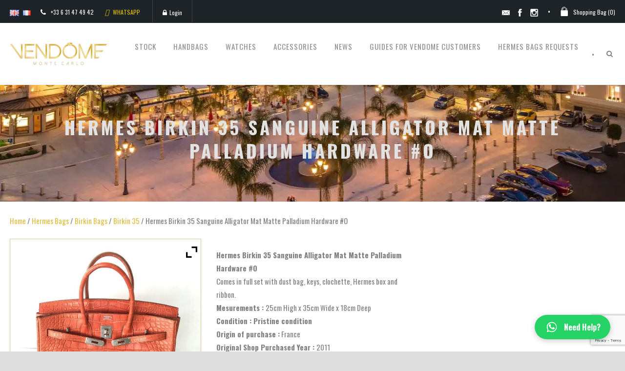

--- FILE ---
content_type: text/html; charset=utf-8
request_url: https://www.google.com/recaptcha/api2/anchor?ar=1&k=6Lf_hPQrAAAAAHAgRoMEJ1cCcmMzF6Vsu8z1E4Ad&co=aHR0cHM6Ly93d3cudmVuZG9tZS5tYzo0NDM.&hl=en&v=9TiwnJFHeuIw_s0wSd3fiKfN&size=invisible&anchor-ms=20000&execute-ms=30000&cb=5m0bqo7imtkb
body_size: 48183
content:
<!DOCTYPE HTML><html dir="ltr" lang="en"><head><meta http-equiv="Content-Type" content="text/html; charset=UTF-8">
<meta http-equiv="X-UA-Compatible" content="IE=edge">
<title>reCAPTCHA</title>
<style type="text/css">
/* cyrillic-ext */
@font-face {
  font-family: 'Roboto';
  font-style: normal;
  font-weight: 400;
  font-stretch: 100%;
  src: url(//fonts.gstatic.com/s/roboto/v48/KFO7CnqEu92Fr1ME7kSn66aGLdTylUAMa3GUBHMdazTgWw.woff2) format('woff2');
  unicode-range: U+0460-052F, U+1C80-1C8A, U+20B4, U+2DE0-2DFF, U+A640-A69F, U+FE2E-FE2F;
}
/* cyrillic */
@font-face {
  font-family: 'Roboto';
  font-style: normal;
  font-weight: 400;
  font-stretch: 100%;
  src: url(//fonts.gstatic.com/s/roboto/v48/KFO7CnqEu92Fr1ME7kSn66aGLdTylUAMa3iUBHMdazTgWw.woff2) format('woff2');
  unicode-range: U+0301, U+0400-045F, U+0490-0491, U+04B0-04B1, U+2116;
}
/* greek-ext */
@font-face {
  font-family: 'Roboto';
  font-style: normal;
  font-weight: 400;
  font-stretch: 100%;
  src: url(//fonts.gstatic.com/s/roboto/v48/KFO7CnqEu92Fr1ME7kSn66aGLdTylUAMa3CUBHMdazTgWw.woff2) format('woff2');
  unicode-range: U+1F00-1FFF;
}
/* greek */
@font-face {
  font-family: 'Roboto';
  font-style: normal;
  font-weight: 400;
  font-stretch: 100%;
  src: url(//fonts.gstatic.com/s/roboto/v48/KFO7CnqEu92Fr1ME7kSn66aGLdTylUAMa3-UBHMdazTgWw.woff2) format('woff2');
  unicode-range: U+0370-0377, U+037A-037F, U+0384-038A, U+038C, U+038E-03A1, U+03A3-03FF;
}
/* math */
@font-face {
  font-family: 'Roboto';
  font-style: normal;
  font-weight: 400;
  font-stretch: 100%;
  src: url(//fonts.gstatic.com/s/roboto/v48/KFO7CnqEu92Fr1ME7kSn66aGLdTylUAMawCUBHMdazTgWw.woff2) format('woff2');
  unicode-range: U+0302-0303, U+0305, U+0307-0308, U+0310, U+0312, U+0315, U+031A, U+0326-0327, U+032C, U+032F-0330, U+0332-0333, U+0338, U+033A, U+0346, U+034D, U+0391-03A1, U+03A3-03A9, U+03B1-03C9, U+03D1, U+03D5-03D6, U+03F0-03F1, U+03F4-03F5, U+2016-2017, U+2034-2038, U+203C, U+2040, U+2043, U+2047, U+2050, U+2057, U+205F, U+2070-2071, U+2074-208E, U+2090-209C, U+20D0-20DC, U+20E1, U+20E5-20EF, U+2100-2112, U+2114-2115, U+2117-2121, U+2123-214F, U+2190, U+2192, U+2194-21AE, U+21B0-21E5, U+21F1-21F2, U+21F4-2211, U+2213-2214, U+2216-22FF, U+2308-230B, U+2310, U+2319, U+231C-2321, U+2336-237A, U+237C, U+2395, U+239B-23B7, U+23D0, U+23DC-23E1, U+2474-2475, U+25AF, U+25B3, U+25B7, U+25BD, U+25C1, U+25CA, U+25CC, U+25FB, U+266D-266F, U+27C0-27FF, U+2900-2AFF, U+2B0E-2B11, U+2B30-2B4C, U+2BFE, U+3030, U+FF5B, U+FF5D, U+1D400-1D7FF, U+1EE00-1EEFF;
}
/* symbols */
@font-face {
  font-family: 'Roboto';
  font-style: normal;
  font-weight: 400;
  font-stretch: 100%;
  src: url(//fonts.gstatic.com/s/roboto/v48/KFO7CnqEu92Fr1ME7kSn66aGLdTylUAMaxKUBHMdazTgWw.woff2) format('woff2');
  unicode-range: U+0001-000C, U+000E-001F, U+007F-009F, U+20DD-20E0, U+20E2-20E4, U+2150-218F, U+2190, U+2192, U+2194-2199, U+21AF, U+21E6-21F0, U+21F3, U+2218-2219, U+2299, U+22C4-22C6, U+2300-243F, U+2440-244A, U+2460-24FF, U+25A0-27BF, U+2800-28FF, U+2921-2922, U+2981, U+29BF, U+29EB, U+2B00-2BFF, U+4DC0-4DFF, U+FFF9-FFFB, U+10140-1018E, U+10190-1019C, U+101A0, U+101D0-101FD, U+102E0-102FB, U+10E60-10E7E, U+1D2C0-1D2D3, U+1D2E0-1D37F, U+1F000-1F0FF, U+1F100-1F1AD, U+1F1E6-1F1FF, U+1F30D-1F30F, U+1F315, U+1F31C, U+1F31E, U+1F320-1F32C, U+1F336, U+1F378, U+1F37D, U+1F382, U+1F393-1F39F, U+1F3A7-1F3A8, U+1F3AC-1F3AF, U+1F3C2, U+1F3C4-1F3C6, U+1F3CA-1F3CE, U+1F3D4-1F3E0, U+1F3ED, U+1F3F1-1F3F3, U+1F3F5-1F3F7, U+1F408, U+1F415, U+1F41F, U+1F426, U+1F43F, U+1F441-1F442, U+1F444, U+1F446-1F449, U+1F44C-1F44E, U+1F453, U+1F46A, U+1F47D, U+1F4A3, U+1F4B0, U+1F4B3, U+1F4B9, U+1F4BB, U+1F4BF, U+1F4C8-1F4CB, U+1F4D6, U+1F4DA, U+1F4DF, U+1F4E3-1F4E6, U+1F4EA-1F4ED, U+1F4F7, U+1F4F9-1F4FB, U+1F4FD-1F4FE, U+1F503, U+1F507-1F50B, U+1F50D, U+1F512-1F513, U+1F53E-1F54A, U+1F54F-1F5FA, U+1F610, U+1F650-1F67F, U+1F687, U+1F68D, U+1F691, U+1F694, U+1F698, U+1F6AD, U+1F6B2, U+1F6B9-1F6BA, U+1F6BC, U+1F6C6-1F6CF, U+1F6D3-1F6D7, U+1F6E0-1F6EA, U+1F6F0-1F6F3, U+1F6F7-1F6FC, U+1F700-1F7FF, U+1F800-1F80B, U+1F810-1F847, U+1F850-1F859, U+1F860-1F887, U+1F890-1F8AD, U+1F8B0-1F8BB, U+1F8C0-1F8C1, U+1F900-1F90B, U+1F93B, U+1F946, U+1F984, U+1F996, U+1F9E9, U+1FA00-1FA6F, U+1FA70-1FA7C, U+1FA80-1FA89, U+1FA8F-1FAC6, U+1FACE-1FADC, U+1FADF-1FAE9, U+1FAF0-1FAF8, U+1FB00-1FBFF;
}
/* vietnamese */
@font-face {
  font-family: 'Roboto';
  font-style: normal;
  font-weight: 400;
  font-stretch: 100%;
  src: url(//fonts.gstatic.com/s/roboto/v48/KFO7CnqEu92Fr1ME7kSn66aGLdTylUAMa3OUBHMdazTgWw.woff2) format('woff2');
  unicode-range: U+0102-0103, U+0110-0111, U+0128-0129, U+0168-0169, U+01A0-01A1, U+01AF-01B0, U+0300-0301, U+0303-0304, U+0308-0309, U+0323, U+0329, U+1EA0-1EF9, U+20AB;
}
/* latin-ext */
@font-face {
  font-family: 'Roboto';
  font-style: normal;
  font-weight: 400;
  font-stretch: 100%;
  src: url(//fonts.gstatic.com/s/roboto/v48/KFO7CnqEu92Fr1ME7kSn66aGLdTylUAMa3KUBHMdazTgWw.woff2) format('woff2');
  unicode-range: U+0100-02BA, U+02BD-02C5, U+02C7-02CC, U+02CE-02D7, U+02DD-02FF, U+0304, U+0308, U+0329, U+1D00-1DBF, U+1E00-1E9F, U+1EF2-1EFF, U+2020, U+20A0-20AB, U+20AD-20C0, U+2113, U+2C60-2C7F, U+A720-A7FF;
}
/* latin */
@font-face {
  font-family: 'Roboto';
  font-style: normal;
  font-weight: 400;
  font-stretch: 100%;
  src: url(//fonts.gstatic.com/s/roboto/v48/KFO7CnqEu92Fr1ME7kSn66aGLdTylUAMa3yUBHMdazQ.woff2) format('woff2');
  unicode-range: U+0000-00FF, U+0131, U+0152-0153, U+02BB-02BC, U+02C6, U+02DA, U+02DC, U+0304, U+0308, U+0329, U+2000-206F, U+20AC, U+2122, U+2191, U+2193, U+2212, U+2215, U+FEFF, U+FFFD;
}
/* cyrillic-ext */
@font-face {
  font-family: 'Roboto';
  font-style: normal;
  font-weight: 500;
  font-stretch: 100%;
  src: url(//fonts.gstatic.com/s/roboto/v48/KFO7CnqEu92Fr1ME7kSn66aGLdTylUAMa3GUBHMdazTgWw.woff2) format('woff2');
  unicode-range: U+0460-052F, U+1C80-1C8A, U+20B4, U+2DE0-2DFF, U+A640-A69F, U+FE2E-FE2F;
}
/* cyrillic */
@font-face {
  font-family: 'Roboto';
  font-style: normal;
  font-weight: 500;
  font-stretch: 100%;
  src: url(//fonts.gstatic.com/s/roboto/v48/KFO7CnqEu92Fr1ME7kSn66aGLdTylUAMa3iUBHMdazTgWw.woff2) format('woff2');
  unicode-range: U+0301, U+0400-045F, U+0490-0491, U+04B0-04B1, U+2116;
}
/* greek-ext */
@font-face {
  font-family: 'Roboto';
  font-style: normal;
  font-weight: 500;
  font-stretch: 100%;
  src: url(//fonts.gstatic.com/s/roboto/v48/KFO7CnqEu92Fr1ME7kSn66aGLdTylUAMa3CUBHMdazTgWw.woff2) format('woff2');
  unicode-range: U+1F00-1FFF;
}
/* greek */
@font-face {
  font-family: 'Roboto';
  font-style: normal;
  font-weight: 500;
  font-stretch: 100%;
  src: url(//fonts.gstatic.com/s/roboto/v48/KFO7CnqEu92Fr1ME7kSn66aGLdTylUAMa3-UBHMdazTgWw.woff2) format('woff2');
  unicode-range: U+0370-0377, U+037A-037F, U+0384-038A, U+038C, U+038E-03A1, U+03A3-03FF;
}
/* math */
@font-face {
  font-family: 'Roboto';
  font-style: normal;
  font-weight: 500;
  font-stretch: 100%;
  src: url(//fonts.gstatic.com/s/roboto/v48/KFO7CnqEu92Fr1ME7kSn66aGLdTylUAMawCUBHMdazTgWw.woff2) format('woff2');
  unicode-range: U+0302-0303, U+0305, U+0307-0308, U+0310, U+0312, U+0315, U+031A, U+0326-0327, U+032C, U+032F-0330, U+0332-0333, U+0338, U+033A, U+0346, U+034D, U+0391-03A1, U+03A3-03A9, U+03B1-03C9, U+03D1, U+03D5-03D6, U+03F0-03F1, U+03F4-03F5, U+2016-2017, U+2034-2038, U+203C, U+2040, U+2043, U+2047, U+2050, U+2057, U+205F, U+2070-2071, U+2074-208E, U+2090-209C, U+20D0-20DC, U+20E1, U+20E5-20EF, U+2100-2112, U+2114-2115, U+2117-2121, U+2123-214F, U+2190, U+2192, U+2194-21AE, U+21B0-21E5, U+21F1-21F2, U+21F4-2211, U+2213-2214, U+2216-22FF, U+2308-230B, U+2310, U+2319, U+231C-2321, U+2336-237A, U+237C, U+2395, U+239B-23B7, U+23D0, U+23DC-23E1, U+2474-2475, U+25AF, U+25B3, U+25B7, U+25BD, U+25C1, U+25CA, U+25CC, U+25FB, U+266D-266F, U+27C0-27FF, U+2900-2AFF, U+2B0E-2B11, U+2B30-2B4C, U+2BFE, U+3030, U+FF5B, U+FF5D, U+1D400-1D7FF, U+1EE00-1EEFF;
}
/* symbols */
@font-face {
  font-family: 'Roboto';
  font-style: normal;
  font-weight: 500;
  font-stretch: 100%;
  src: url(//fonts.gstatic.com/s/roboto/v48/KFO7CnqEu92Fr1ME7kSn66aGLdTylUAMaxKUBHMdazTgWw.woff2) format('woff2');
  unicode-range: U+0001-000C, U+000E-001F, U+007F-009F, U+20DD-20E0, U+20E2-20E4, U+2150-218F, U+2190, U+2192, U+2194-2199, U+21AF, U+21E6-21F0, U+21F3, U+2218-2219, U+2299, U+22C4-22C6, U+2300-243F, U+2440-244A, U+2460-24FF, U+25A0-27BF, U+2800-28FF, U+2921-2922, U+2981, U+29BF, U+29EB, U+2B00-2BFF, U+4DC0-4DFF, U+FFF9-FFFB, U+10140-1018E, U+10190-1019C, U+101A0, U+101D0-101FD, U+102E0-102FB, U+10E60-10E7E, U+1D2C0-1D2D3, U+1D2E0-1D37F, U+1F000-1F0FF, U+1F100-1F1AD, U+1F1E6-1F1FF, U+1F30D-1F30F, U+1F315, U+1F31C, U+1F31E, U+1F320-1F32C, U+1F336, U+1F378, U+1F37D, U+1F382, U+1F393-1F39F, U+1F3A7-1F3A8, U+1F3AC-1F3AF, U+1F3C2, U+1F3C4-1F3C6, U+1F3CA-1F3CE, U+1F3D4-1F3E0, U+1F3ED, U+1F3F1-1F3F3, U+1F3F5-1F3F7, U+1F408, U+1F415, U+1F41F, U+1F426, U+1F43F, U+1F441-1F442, U+1F444, U+1F446-1F449, U+1F44C-1F44E, U+1F453, U+1F46A, U+1F47D, U+1F4A3, U+1F4B0, U+1F4B3, U+1F4B9, U+1F4BB, U+1F4BF, U+1F4C8-1F4CB, U+1F4D6, U+1F4DA, U+1F4DF, U+1F4E3-1F4E6, U+1F4EA-1F4ED, U+1F4F7, U+1F4F9-1F4FB, U+1F4FD-1F4FE, U+1F503, U+1F507-1F50B, U+1F50D, U+1F512-1F513, U+1F53E-1F54A, U+1F54F-1F5FA, U+1F610, U+1F650-1F67F, U+1F687, U+1F68D, U+1F691, U+1F694, U+1F698, U+1F6AD, U+1F6B2, U+1F6B9-1F6BA, U+1F6BC, U+1F6C6-1F6CF, U+1F6D3-1F6D7, U+1F6E0-1F6EA, U+1F6F0-1F6F3, U+1F6F7-1F6FC, U+1F700-1F7FF, U+1F800-1F80B, U+1F810-1F847, U+1F850-1F859, U+1F860-1F887, U+1F890-1F8AD, U+1F8B0-1F8BB, U+1F8C0-1F8C1, U+1F900-1F90B, U+1F93B, U+1F946, U+1F984, U+1F996, U+1F9E9, U+1FA00-1FA6F, U+1FA70-1FA7C, U+1FA80-1FA89, U+1FA8F-1FAC6, U+1FACE-1FADC, U+1FADF-1FAE9, U+1FAF0-1FAF8, U+1FB00-1FBFF;
}
/* vietnamese */
@font-face {
  font-family: 'Roboto';
  font-style: normal;
  font-weight: 500;
  font-stretch: 100%;
  src: url(//fonts.gstatic.com/s/roboto/v48/KFO7CnqEu92Fr1ME7kSn66aGLdTylUAMa3OUBHMdazTgWw.woff2) format('woff2');
  unicode-range: U+0102-0103, U+0110-0111, U+0128-0129, U+0168-0169, U+01A0-01A1, U+01AF-01B0, U+0300-0301, U+0303-0304, U+0308-0309, U+0323, U+0329, U+1EA0-1EF9, U+20AB;
}
/* latin-ext */
@font-face {
  font-family: 'Roboto';
  font-style: normal;
  font-weight: 500;
  font-stretch: 100%;
  src: url(//fonts.gstatic.com/s/roboto/v48/KFO7CnqEu92Fr1ME7kSn66aGLdTylUAMa3KUBHMdazTgWw.woff2) format('woff2');
  unicode-range: U+0100-02BA, U+02BD-02C5, U+02C7-02CC, U+02CE-02D7, U+02DD-02FF, U+0304, U+0308, U+0329, U+1D00-1DBF, U+1E00-1E9F, U+1EF2-1EFF, U+2020, U+20A0-20AB, U+20AD-20C0, U+2113, U+2C60-2C7F, U+A720-A7FF;
}
/* latin */
@font-face {
  font-family: 'Roboto';
  font-style: normal;
  font-weight: 500;
  font-stretch: 100%;
  src: url(//fonts.gstatic.com/s/roboto/v48/KFO7CnqEu92Fr1ME7kSn66aGLdTylUAMa3yUBHMdazQ.woff2) format('woff2');
  unicode-range: U+0000-00FF, U+0131, U+0152-0153, U+02BB-02BC, U+02C6, U+02DA, U+02DC, U+0304, U+0308, U+0329, U+2000-206F, U+20AC, U+2122, U+2191, U+2193, U+2212, U+2215, U+FEFF, U+FFFD;
}
/* cyrillic-ext */
@font-face {
  font-family: 'Roboto';
  font-style: normal;
  font-weight: 900;
  font-stretch: 100%;
  src: url(//fonts.gstatic.com/s/roboto/v48/KFO7CnqEu92Fr1ME7kSn66aGLdTylUAMa3GUBHMdazTgWw.woff2) format('woff2');
  unicode-range: U+0460-052F, U+1C80-1C8A, U+20B4, U+2DE0-2DFF, U+A640-A69F, U+FE2E-FE2F;
}
/* cyrillic */
@font-face {
  font-family: 'Roboto';
  font-style: normal;
  font-weight: 900;
  font-stretch: 100%;
  src: url(//fonts.gstatic.com/s/roboto/v48/KFO7CnqEu92Fr1ME7kSn66aGLdTylUAMa3iUBHMdazTgWw.woff2) format('woff2');
  unicode-range: U+0301, U+0400-045F, U+0490-0491, U+04B0-04B1, U+2116;
}
/* greek-ext */
@font-face {
  font-family: 'Roboto';
  font-style: normal;
  font-weight: 900;
  font-stretch: 100%;
  src: url(//fonts.gstatic.com/s/roboto/v48/KFO7CnqEu92Fr1ME7kSn66aGLdTylUAMa3CUBHMdazTgWw.woff2) format('woff2');
  unicode-range: U+1F00-1FFF;
}
/* greek */
@font-face {
  font-family: 'Roboto';
  font-style: normal;
  font-weight: 900;
  font-stretch: 100%;
  src: url(//fonts.gstatic.com/s/roboto/v48/KFO7CnqEu92Fr1ME7kSn66aGLdTylUAMa3-UBHMdazTgWw.woff2) format('woff2');
  unicode-range: U+0370-0377, U+037A-037F, U+0384-038A, U+038C, U+038E-03A1, U+03A3-03FF;
}
/* math */
@font-face {
  font-family: 'Roboto';
  font-style: normal;
  font-weight: 900;
  font-stretch: 100%;
  src: url(//fonts.gstatic.com/s/roboto/v48/KFO7CnqEu92Fr1ME7kSn66aGLdTylUAMawCUBHMdazTgWw.woff2) format('woff2');
  unicode-range: U+0302-0303, U+0305, U+0307-0308, U+0310, U+0312, U+0315, U+031A, U+0326-0327, U+032C, U+032F-0330, U+0332-0333, U+0338, U+033A, U+0346, U+034D, U+0391-03A1, U+03A3-03A9, U+03B1-03C9, U+03D1, U+03D5-03D6, U+03F0-03F1, U+03F4-03F5, U+2016-2017, U+2034-2038, U+203C, U+2040, U+2043, U+2047, U+2050, U+2057, U+205F, U+2070-2071, U+2074-208E, U+2090-209C, U+20D0-20DC, U+20E1, U+20E5-20EF, U+2100-2112, U+2114-2115, U+2117-2121, U+2123-214F, U+2190, U+2192, U+2194-21AE, U+21B0-21E5, U+21F1-21F2, U+21F4-2211, U+2213-2214, U+2216-22FF, U+2308-230B, U+2310, U+2319, U+231C-2321, U+2336-237A, U+237C, U+2395, U+239B-23B7, U+23D0, U+23DC-23E1, U+2474-2475, U+25AF, U+25B3, U+25B7, U+25BD, U+25C1, U+25CA, U+25CC, U+25FB, U+266D-266F, U+27C0-27FF, U+2900-2AFF, U+2B0E-2B11, U+2B30-2B4C, U+2BFE, U+3030, U+FF5B, U+FF5D, U+1D400-1D7FF, U+1EE00-1EEFF;
}
/* symbols */
@font-face {
  font-family: 'Roboto';
  font-style: normal;
  font-weight: 900;
  font-stretch: 100%;
  src: url(//fonts.gstatic.com/s/roboto/v48/KFO7CnqEu92Fr1ME7kSn66aGLdTylUAMaxKUBHMdazTgWw.woff2) format('woff2');
  unicode-range: U+0001-000C, U+000E-001F, U+007F-009F, U+20DD-20E0, U+20E2-20E4, U+2150-218F, U+2190, U+2192, U+2194-2199, U+21AF, U+21E6-21F0, U+21F3, U+2218-2219, U+2299, U+22C4-22C6, U+2300-243F, U+2440-244A, U+2460-24FF, U+25A0-27BF, U+2800-28FF, U+2921-2922, U+2981, U+29BF, U+29EB, U+2B00-2BFF, U+4DC0-4DFF, U+FFF9-FFFB, U+10140-1018E, U+10190-1019C, U+101A0, U+101D0-101FD, U+102E0-102FB, U+10E60-10E7E, U+1D2C0-1D2D3, U+1D2E0-1D37F, U+1F000-1F0FF, U+1F100-1F1AD, U+1F1E6-1F1FF, U+1F30D-1F30F, U+1F315, U+1F31C, U+1F31E, U+1F320-1F32C, U+1F336, U+1F378, U+1F37D, U+1F382, U+1F393-1F39F, U+1F3A7-1F3A8, U+1F3AC-1F3AF, U+1F3C2, U+1F3C4-1F3C6, U+1F3CA-1F3CE, U+1F3D4-1F3E0, U+1F3ED, U+1F3F1-1F3F3, U+1F3F5-1F3F7, U+1F408, U+1F415, U+1F41F, U+1F426, U+1F43F, U+1F441-1F442, U+1F444, U+1F446-1F449, U+1F44C-1F44E, U+1F453, U+1F46A, U+1F47D, U+1F4A3, U+1F4B0, U+1F4B3, U+1F4B9, U+1F4BB, U+1F4BF, U+1F4C8-1F4CB, U+1F4D6, U+1F4DA, U+1F4DF, U+1F4E3-1F4E6, U+1F4EA-1F4ED, U+1F4F7, U+1F4F9-1F4FB, U+1F4FD-1F4FE, U+1F503, U+1F507-1F50B, U+1F50D, U+1F512-1F513, U+1F53E-1F54A, U+1F54F-1F5FA, U+1F610, U+1F650-1F67F, U+1F687, U+1F68D, U+1F691, U+1F694, U+1F698, U+1F6AD, U+1F6B2, U+1F6B9-1F6BA, U+1F6BC, U+1F6C6-1F6CF, U+1F6D3-1F6D7, U+1F6E0-1F6EA, U+1F6F0-1F6F3, U+1F6F7-1F6FC, U+1F700-1F7FF, U+1F800-1F80B, U+1F810-1F847, U+1F850-1F859, U+1F860-1F887, U+1F890-1F8AD, U+1F8B0-1F8BB, U+1F8C0-1F8C1, U+1F900-1F90B, U+1F93B, U+1F946, U+1F984, U+1F996, U+1F9E9, U+1FA00-1FA6F, U+1FA70-1FA7C, U+1FA80-1FA89, U+1FA8F-1FAC6, U+1FACE-1FADC, U+1FADF-1FAE9, U+1FAF0-1FAF8, U+1FB00-1FBFF;
}
/* vietnamese */
@font-face {
  font-family: 'Roboto';
  font-style: normal;
  font-weight: 900;
  font-stretch: 100%;
  src: url(//fonts.gstatic.com/s/roboto/v48/KFO7CnqEu92Fr1ME7kSn66aGLdTylUAMa3OUBHMdazTgWw.woff2) format('woff2');
  unicode-range: U+0102-0103, U+0110-0111, U+0128-0129, U+0168-0169, U+01A0-01A1, U+01AF-01B0, U+0300-0301, U+0303-0304, U+0308-0309, U+0323, U+0329, U+1EA0-1EF9, U+20AB;
}
/* latin-ext */
@font-face {
  font-family: 'Roboto';
  font-style: normal;
  font-weight: 900;
  font-stretch: 100%;
  src: url(//fonts.gstatic.com/s/roboto/v48/KFO7CnqEu92Fr1ME7kSn66aGLdTylUAMa3KUBHMdazTgWw.woff2) format('woff2');
  unicode-range: U+0100-02BA, U+02BD-02C5, U+02C7-02CC, U+02CE-02D7, U+02DD-02FF, U+0304, U+0308, U+0329, U+1D00-1DBF, U+1E00-1E9F, U+1EF2-1EFF, U+2020, U+20A0-20AB, U+20AD-20C0, U+2113, U+2C60-2C7F, U+A720-A7FF;
}
/* latin */
@font-face {
  font-family: 'Roboto';
  font-style: normal;
  font-weight: 900;
  font-stretch: 100%;
  src: url(//fonts.gstatic.com/s/roboto/v48/KFO7CnqEu92Fr1ME7kSn66aGLdTylUAMa3yUBHMdazQ.woff2) format('woff2');
  unicode-range: U+0000-00FF, U+0131, U+0152-0153, U+02BB-02BC, U+02C6, U+02DA, U+02DC, U+0304, U+0308, U+0329, U+2000-206F, U+20AC, U+2122, U+2191, U+2193, U+2212, U+2215, U+FEFF, U+FFFD;
}

</style>
<link rel="stylesheet" type="text/css" href="https://www.gstatic.com/recaptcha/releases/9TiwnJFHeuIw_s0wSd3fiKfN/styles__ltr.css">
<script nonce="jAAh0SfEj5d1SqSLwhGh6w" type="text/javascript">window['__recaptcha_api'] = 'https://www.google.com/recaptcha/api2/';</script>
<script type="text/javascript" src="https://www.gstatic.com/recaptcha/releases/9TiwnJFHeuIw_s0wSd3fiKfN/recaptcha__en.js" nonce="jAAh0SfEj5d1SqSLwhGh6w">
      
    </script></head>
<body><div id="rc-anchor-alert" class="rc-anchor-alert"></div>
<input type="hidden" id="recaptcha-token" value="[base64]">
<script type="text/javascript" nonce="jAAh0SfEj5d1SqSLwhGh6w">
      recaptcha.anchor.Main.init("[\x22ainput\x22,[\x22bgdata\x22,\x22\x22,\[base64]/[base64]/[base64]/[base64]/cjw8ejpyPj4+eil9Y2F0Y2gobCl7dGhyb3cgbDt9fSxIPWZ1bmN0aW9uKHcsdCx6KXtpZih3PT0xOTR8fHc9PTIwOCl0LnZbd10/dC52W3ddLmNvbmNhdCh6KTp0LnZbd109b2Yoeix0KTtlbHNle2lmKHQuYkImJnchPTMxNylyZXR1cm47dz09NjZ8fHc9PTEyMnx8dz09NDcwfHx3PT00NHx8dz09NDE2fHx3PT0zOTd8fHc9PTQyMXx8dz09Njh8fHc9PTcwfHx3PT0xODQ/[base64]/[base64]/[base64]/bmV3IGRbVl0oSlswXSk6cD09Mj9uZXcgZFtWXShKWzBdLEpbMV0pOnA9PTM/bmV3IGRbVl0oSlswXSxKWzFdLEpbMl0pOnA9PTQ/[base64]/[base64]/[base64]/[base64]\x22,\[base64]\x22,\x22wosEOzE0wrkOIMKXw7zCv2XDh1XCrBXCk8Oaw6d1wq3DjsKnwr/[base64]/Di8Obw7PCkxx7DMOrEigVw5REw6nDmyjCpMKww5U9w6XDl8OlS8OvCcKsb8K6VsOgwrUaZ8ONLkMgdMK9w7nCvsOzwoPCm8KAw5PCp8OeB0lXIlHChcOKLXBHTRwkVThmw4jCosKrNRTCu8OjGXfClHpgwo0Qw5PCgcKlw7dpPcO/wrMpXATCmcOsw5lBLSTDq2R9w4fCg8Otw6fCiSXDiXXDucKzwokUw5A1fBY/w7rCoAfCk8KNwrhCw4bCucOoSMOSwrVSwqx0wpDDr3/DpcOhKHTDgcO6w5LDmcOAX8K2w6ljwrQeYW0XLRtdN33DhUZHwpMuw5TDpMK4w4/DlsOfM8Ogwr0MdMKuUcK4w5zCkFA/JxTCrmrDgEzDtcK/w4nDjsOewpdjw4YyewTDvDbCuEvCkCDDm8Ofw5VIOMKowoNZd8KROMOXLsOBw5HCt8KUw59fwp1Zw4bDiz0xw5QvwrzDnTNwR8OHesORw7DDg8OaViwDwrfDiCVnZx1OFzHDv8K5RsK6bCQKRMOneMKrwrDDhcO9w7LDgsK/[base64]/w78Tw6LCixzDrBrDlsOiw6HCvQvCmsOXwo3DvWHDq8Onwq/CnsKwwr3Dq1MkXsOKw4oLw7vCpMOMamvCssODbETDrg/DrDQywrrDnB7DrH7DlMKqDk3CgMKZw4FkQsKoCQIPBRTDvl42wrxTAhnDnUzDmsO4w70nwpZQw6FpPMOnwqppEMKNwq4uUxIHw7TDqcOdOsODVDknwoFmbcKLwr5eLwhsw6fDhsOiw5YKX3nCisO/JsKGwrDCs8K0w5fDrRfCqcK+NQrDjW/CrUbDuxFMNcKhwr/CrxjCrnkWaiTDnBwbw63Dp8O/[base64]/DssKEDD07wqh/wofDscK4YQ90dMKED08gwqknwobDlWV0NcKiw5g6G3dRKn9pPUUowrEzYMORGcOMbwTCtMOxdFLDq1LCucK6YMKONScSUMOUw4ZwVsO9QSvDu8O3F8Krw6R4wpMdH0nDm8O8V8KYZAPCssK5wop1w68CwpLDlcOpwrd9EmYqQsO0w6IjP8KowoQtwokIwo9JKMO7Rn/Cv8KDOMKFQ8KhCVjCocKQw4bCvsOsHWZEw5bCrzkpHVzCoFfDinckw6DDvXTClgA1LGfCgEk5wobCnMKNwoDDoAoRwonDrMOcw7LDqQZKCMOwwqMQw4AxOsOZfhXCsMO2EsKlBH7CtMKSwpUYwqsnP8Klwq3CkjoCw4zDtMOWIhrDtAItw4cRw7DDssOCwoUww5/[base64]/[base64]/CqmvDq3xzwobDvCcawrguwp0sKsOAw5JDDWTDmsKvw4hWOigoHMO5w4nDtE02HhDDvCvChcORwoxkw7jDiBXDhcOlSMOhwpHCsMOfw71Ew7tWw5XDksOkwohswoNGwoPChsOlNMOJScKjaFU7FMOLw7TCn8OrGcOuw7zCnVrDhsK3QizDi8OSMRNGwrxzesO/bMOBA8O/HMKtwojDnAxmw7pGw4gdwo89w63CuMKgwr7Dun/Du03Dq2dWTsOmYsO0wphLw6TDqzLDtMOfaMOFw6gCTwcqw6gQwrw+TsKtw4AtCjg0w6PCrWkSRcOiWEjChwFmwrElcnHDh8KMdMOYw6HCtVA9w6/[base64]/DuSd2WcOrw4/DjAFqw6VtAkLDuMKga19+bidYw53CocOcY2vDixRXwo8Kw5DClcO7Y8KCcMKVw7kQw4VWNMO9wpbCs8KmDSLCgFLDjTVxwqjCoxJ/O8KacAZ6PkpOwqPCncKBKWR0eB7CqsKNwqQKw5TCjMONZsOVSsKEw7nCkSZpBVvDsQgcwqM9w7LDs8O3RBZ1wrDCu2Nxw6jCo8OOPcOrI8KZB1l4w7zDsmnCmFnClyJoAsK/wrNPaQRIwoQJT3XCqwkUKcKqwrDCjDdRw6HCphbChMOBwrvDpjbDosKpJcKQw6rCszHDl8OXwqjClF7ClSJYwpwdwpETMnvCkcO/[base64]/[base64]/VlPCiDhIw7Z2UirCsMKNw6p0wq/CusK4LWElwpBaeSN9wpB2HsOIw4I0d8OUwpHDth1owobDi8O4w7YkXApiN8KYejt8wq80NMKOw4zCi8KIw4tLwofDh211wr17wrNsRxYtFcO0BmHDonLCksORw5AMw553w7ZEWnBeOsKUJQ/ChsKNbcO7CR1UXxvDrnpSw6LDkwBWFsKpwoNVwroJw5IpwodvUX1KBsOVScOPw4ZbwrhTw5DDtsKxPsKqwohabg5TUcOew7ggDiY4NxYHw4/CmsOVVcKTZsO0KivDlAfCmcO8XsOXNxMiw4bDpsKgVMOnwp09KMK+KG7CscOIw6vCinzCsBtYw6/[base64]/Cr8KCwqLCscOnwq7CqgdWw6/CoMKfw4hdwqLCnj94wqTDv8KWw45PwrA1D8KMQsOHw5bDimZQWiBlwrLDscK5wofCnnjDlnXCoAbCmHXDnBbDqwcowrxQQxXCtcObwp/CsMO/w4ZRHxDCu8Kiw73Dg11pOsKEw67ChR57w6BwLQJxwpkaK3nDt3Iyw7AvAHlVwrjCs0kdwrZhE8KReTTDvH/CucOxw5XDjMKbecOrw4g1woXCjsOIwq8nKcKvwpzCqMK6RsKrYx3CjcODEVrCgU5XFMKOwoXCscObR8KDTcK/wozCjW3DijjDhRDCryHCp8O5OWkIw7FpwrLDgMK4DizDl3vCgng3wrjCm8ONb8Kjw4xHw7Z9wrXDhsOKE8OpVVrCksKswo3DgSPCrUTDj8KAw6tzHsO6Q3wPasKLaMKYFsOpbkAeQcOrwq1xTSXCr8K9YMK5w4kNwqhPcHV9wpxOwoTDpcKWScKnwqYww4rDu8KYwq/Dkn8lRcK2wrrDs1TDm8Olw4UVwoldwo3CncKRw5DCozBuw7JHw4Zjw4TCiDTDp1B8f2pdEsKpwqMwQcO6wq/CjGLDq8O0w4RIZsOtdnLCo8KKLTItRQ4swqNawpBNcmDDuMOofm/DkcKgLhwIwrx1T8Ogw5vCjirCpQjCjTXDgcKzwqvCh8OFYsKwQD7DsVtqw6NmdcOxw40qw7dJJsOuB1jDmcKneMKJw5HDj8KMeUs0JsKxwqzDgEdUwq/CtEPCjcOUBcKBHy/DrDPDgw7ClsOYE3rDrC41wrN8BBttJsOUwrl7AsK8wqDCiG3CilDDvMKrw7zDoBh9w4rCvyd6OcOZwoPDqDTCmhVww4vCs1gswqXCh8K/YsOMXMK0w4HCjAFJXALDnVN9wpRoXwPCszQqwo7DlcKScngiwph4wrV6w7kTw7cwJcOhVMOWwqVkwogkekXDuVALJcOGworCvjdRwppvwpjDkcOwCMO/EcOoDxMjwrIBwqXCpcOCf8K1JEYxCMOoGCfDi1fDr0fDisKrcsOGw602I8OKw7/CqUMmwpnCg8OWTMO9wrzClRfDrnV5wrwPw7diwrVLw61Dw4xwVcOpUMOYw6PCvMOULMKdZBrDglRoRMOxwqTCrcKjw5BvEcOZBMOCwrXCuMOmcXAHwrXCklnDvcOACMOpwpfChRLCtjx5YcK+GCJoYMOPwqBIwqcqwqLCo8OILApyw7fCmg/DgcK6V2J3wqbCqwLCssKAwrTCsVDDmgNmXRLDnW44UcKpw7rCpk7Di8OoPnvClkZQeHleecO9W0nChMKmwqBGwrc2w4VjBMKmwp7DjMOvwqXDrXvChktifMKGP8OBPSTCk8OZSyQnOsOdYj5KQgHClcKPwp/DkSrDicKhw7xXw4UAwr99woMjYAvCj8ODDcOHGsOmVMOzWcKNwq19w4p+LGBfaVBrw7/DowXCkX97w7nDsMO9MyRaPUzDosOIOC1ZbMK7agXDtMKYEVhQwrM2wrLDgsOcbmjDnivDqsKcwqTDn8O9FQjCp3vDi33ChMOXRlnDiDkaPTDCmA0Ow4XDhMO2RQ/[base64]/CiHciScKOHcK7bsOJb0MMNcKQMMKowpwsw4HCsxMWN1XDrhQ7DsKsP35zC1E/E0ULBTLCl3bDjXbDugcEw6gOw64oTcKEDAk1NsK+wqvCgMKXw7PDqElxw7kDXsKTVsOMaU/CnQt9w65XcDHDsjbDgMOsw5rDmgl/EBLCgAV5Z8KOwrZBDmR/aVITQG9tbVXCnWXDlcK3GBbCky7Do0PDsCXDlkvCnmfCuS7CgMOMIMK6RFHDjsKcHmlWIgoBIDzCmFMyRxZdN8KDw5PDksOAQsOUfsOgLMKQPRwTe21Zw5rCgMOiHGZ4wpbDn2XCp8OGw7/Crl/ComABw4lLwp4lNMKJwrbDhW01wqTChGPCusKiB8Ogw5IHLsKrUTtDEMKGw4pFwrvDiz/DgMOBw5HDrcOGwq4Bw6nDjk/DvMKYCMKpw6zCq8O8woPDqEPDvUZrURLCrCcKw5QXw6PCgxjDicKZw7bDuzpFG8KGw5fDrcKMI8O7wrs/w63Dt8ORw5LDp8Obw63DnsKaMRcDbSVFw59lNcO6AsK7dy1aehFTw6TDm8O8wqVXwqHDqS0jwr0Fw6fCnDbCjktIwrnDhijCosKRWyBxQB7Ch8KfWcOVwoVifsKLwoTCnw3DjsO2HsODGR/DjwgcwqXCgyHCizN0Z8KTwojCrBfDpcOqP8OcXEo0Z8OYw6cvXAzChB3CrnMwG8OAE8Oswq7DoDnDhMKbQyXDmxnCgk0+XMKAwobDgQXChhPCqE/DkUHCjUXCtRwxGjvCm8O4AMOQwpzCgsOoSH0FwqTDtcKYwqw9UE1NE8KJwodBIsO8w7Znw6/CrcK/GVQuwpPCgwoCw4zDsllAwq0Iw4FdcXvCrMODw7zCp8KlfjTCuHnDo8KMf8OUwqJ9V0XCllTDhWYJMMK/w4NqRMKHGw7CgxjDnjVMw4xgBD/DrMKXwpYawqTDlUPDunpbGl53NMOGBixAw4k4BcOUw6g/woUMfEgIw7wlwpnDjMO8AMKGw6LCvCXClVxmb3fDlcKCEml/w63CuxXCtsKvwqNSey3Dv8Kvb2/DqsKmAVo/LsKxccORwrN7Z0LDgsOEw5zDgxvCv8OzT8KmZMKYf8O9ZAUIIMKywofDtngCwoUtJFjDhRTDswDCi8O6FDkhw4LDjMOZwpXCoMO9w6UzwrMow6Jcw5FHwpszwp7DvcKFw6lkwrJHTy/CjMK0wpFJwqljw6dhF8OWOcKHwrnCrMO3w6UdBnfDtMKow7zCvHjDkMKew4HCisOOwoE9U8OXFcK1bMO5A8KmwqIrMMOJSx9Sw7TDvRY5w49Gw4HCkTrDtMOJQcO6GD/DjMKrw5nDjhV+wpI9cDBhw48VYsOmFMO4w7BQfh5wwotrAyDChhA/c8OHDDIebcOmw67DsgRTacKLf8Kvd8OPNhfDqE/DmcO0wo7CpcKrwrbCrcO3WMOcwqstVMO6w4BnwpfDlD0rw5U1w7nDjy7CsT4vCsKXOsKRXX11woMvTsK9OcK8WQdvCFbDry3CmE7DmTPCocO6YcOKwrXCuQVCwogyZ8KTARHDv8O/[base64]/[base64]/CgBXChcK2NyN9woVfaiEiwpjCoilCBEHDgMKcCcKQZlfDsMKEFMORCcKVFl3DrzfCp8OhRVE0SMO8RsKzwpfDgUrDk2pAwrTDq8O/[base64]/Ch8K1w7/ChkJufWkSwq/Cm2LCoMOWwrVLw4Z/wqbDocKOwrh5XT7CssKRwrcPwqVBwp/CqsOcw6TDg3xIdGFNw7NGNnc8WwjDtsK+wqkoEWhMe0YvwqXCt0HDqHnDqzfCpj7DncKkQTUTw4DDpQ0Gw7zCusOBABvDosOTesKTwqpyYsKQw7tJKjDCtWvDtVLDll9TwqNfwqQjecKvw7Yiw4pvM19ywrfCqxHDoFkow4RFSjHCl8K7fSgLwpUMTsKQYsK/wpjDu8KxfVp+wrkQwroqI8Ofw4k/[base64]/[base64]/AX3Cm8OMw4DDqsO/[base64]/w7zDusOpZsONwqfClMKfwrfClgxKwosoNcO3wpBlwoptw5LDscOjOlbClXPClRNHwr8wH8OSwp3Dg8K+ZMOuw4jCkMKZw7ZILi/[base64]/JsKGPV0QU39ueGkUdTDChQXDljHCp8KPwpkvwqbDlcO8e1ocdQYHwpdxfsK5wqPDs8Oxwqd2YcKvw4sgY8OowoUBesO2CmvCg8KbeD/Cq8OWN0A5MsKbw7toVgRHMmLCvcOBbGsmBxLCnkU2w7LCpyVawqPCozLDpSZSw6vClcO1PDXCv8OzTsKiw5Nwa8OCwrV/woxjwp3Ch8OHwqYDSi/DsMOvJHU7wonCkC9AIcOKNi/DhE95QG/DvMOTYwfDtMOxw4BLw7LCu8K8KMK+XRnDmcKTKTYrZW49W8KXJVMhwo94CcKPw5bCsXpaNWLCjw/[base64]/T8O8IsOQwq5wwoXDkl/[base64]/Dg8OlbsOxw7TCrsKqYMO6w5PDicKowpjDgVkYOcOpwpLDlcKWw5g+MwQeSsOBw7vCiRJ5w6siw6fDqhUkwoHDt0PDhcK8w7HDk8OQwrnCs8KoVcO2DsKEdsO5w75uwrdvw410w7LCtcOsw4osW8K7QmfDognCkhvDvMKkwpfCu2/[base64]/DvcKSIW7DtkBgSE7DrXHDlEjDr8K8wplbwrJKHiTDryc8wqbCh8Kgw41ASsKQMjPDlj3DscO/w6I6SMKQwr94dsOswrvCn8KDw6LDuMKqwqJ0w48Oe8OBwosDwpPChThKPcO3w6/[base64]/CvcK/wqo6K8OHw5xvwpIBwqAFUcK/wrLCh8OPRm8oZ8Ofw4lUw4rDlXtnGsOAGWnCocKka8Kce8Kcwol8w6hGBsOTLsK5CsOrw57DhsKzwpXCucOqIWnCi8OQwocGw67Cn1cZwpVTwqrDrTMrwr/CgDlSwqzDsMK/Ny9gNsK2w7RyHxfDrUvDssOfwqZ5wrXCm1/[base64]/Cvnl9Z8KXKcKmLQY8w75xKMOTO8OSWsOZwrlAwrl6XsOLw6wrOBRWwox7CsKIwodSw7hPw4HCslpCHMONwqUiw6wRw73CgMKvwo/DicO0c8OEb0BjwrBoTcOiworClSbCtsOxwoDCi8KxIwHDpjrCtMKuR8OEOE44E0QLw77DicONw5o9w5VMw45mw6g9CnJXNXkhwozDuHBkAcK2wpDCvsKrIT3DqsKsTFAXwqJbcsOMwqbDgcK6w4xOAG4ZwrdbQ8KbNWXDjMKzwoUJw6rDssOoWMKjDsK/[base64]/[base64]/[base64]/w6QMG2bCjA/Ds2hXZsOyw5fDtQhAw6TDg8KVZ3wZw6jDr8OIV3DDv1whw5x2TcKgSsKcw6TDnlXDnMKswoTCgcOiwrdqL8KTwrXDqTVrw6LDt8O0IQzCpzsdJg7Cql/[base64]/DmsKLwpXDmcOWw5kcOX/CuSPCjhHDosOdFw/Cli7Cg8KEw6QZwqHDqMKRBcOEwqMAQC1Aw5HDgMKPfRZ/[base64]/CqmZOC0jDvsOMCT7DjVnDkTR7wrpwajrCuE0bwoDDtQs0wqHCnsOnwoTCqxTDkMOQw79HwpjDtsO0w4Ikw6lpwp7DgDTCoMOGOngeWsKMGRYaBsOMw4XCk8Ofw4jCncKew4XDm8O7UXvDicOzwonDoMOQLEwvwoddNw9WIMOAMsOZesKuwq9OwqFkAyA/w4DDm3JIwo8tw4nCsxAVwpPCucOqwqXDuSNiaQZ4X33CsMOMLRRCwp1GV8OFw6hZU8OvBcKbw6jDnSnCpMKSw67CoyIqwqbDuxrDjcKgTsK2w4XCkgpkw4trPcOHw4xBGErCpmtYbMOXwrbDtcOSw5TDtRl0wr81eyrDvAnCv2nDlsO/cQsuw5zCjMOAw6LDq8OAwo3DksOyBUnDv8K9w5/DhSUSw6DCiyLDicOGVcOEwpnCtsKHJDfDvR7DusKlMMKHw7/[base64]/CjcKgw4fDjT1NZ8K8Ni7Doh7DqsOrw7lBGznDqMKRMEYsBlfDgMO+wo40w5XDqsKywrfCkcOhwqXDuQ/Ci0FuGGF9wq3CvsOjMW7DisOEwo8+wpLDlMO1w5PCvMKzw6jDoMOxwo3CuMOSD8OWccOowqLCmUInw7vCkAttXcKMV14gC8Kmwpxawr5Hw5rDpcO0M0ZwwpQscMORwqFcw6fCpDfCg33DtHI/[base64]/[base64]/[base64]/w5HCv8K/w7PDkcKsw4rCt8K6w5/DnhA/[base64]/JWjCkcKIMnTDscO/w77DiMO9WRY2wp/DpV/DqcKEw54/w4MqJMK6FsKfVsKWESrDgkPCmsOoGBpgw49VwqFtwofDhnk8JGMqAsOTw41SZiPCqcODQcKcBcK2wo0cw7HDmnDCjBzClXjDlcKHHsObWlpNRTQfJ8OCNMOiR8KgIkQlwpLDtWnDn8KLecOPwq7DpsOrwopqF8Kkwp/CsnvDt8KDwpjCoVRvwr52w43CisOlw5rClWXDsj8owqrCrcKaw74JwpHDrhU+w6bCl35lBMOpGsOFw6JCw5Jmw7LCnMOUHAd/[base64]/Dp3LCu8OtUVJawpfClDU/F8OFNXonPBkaNsOxw7jCuMKAZsKIwoTDiyLDhR/ChQ0sw5HDrA7DqDHDnMO9VnMkwq3DmTrDlgfCtsKifws5YsKuw6lZNjfDkcKvw5XCncKpf8OtwrwCYQceTwfCjhnCscOOOcKQd0fCkmJQcsKewrJEw6lmwofDpMOnworCoMKaKMOyWzrDlMOvwpbCo19HwrU9ScKtwqR0X8O/FEPDtFXDohUEDsKwaH/[base64]/CucOjw7IYw7nCs8KXAArDoFTDo1PCtsOoZ8Ofw45Kw7ZFw6J0w44BwoE3wqPDucKgVcOAwpDDnsKUTMKxDcKLDcKAB8Obw4rCkXhQw4ttwrgawqzCkUnDoRLDhi/[base64]/CucKRDk/CqcKySgHCnCjClsKuEHDCiMOxwoTCrVE2wp0sw6Z6Y8O2PXdRSBM2w49twpXDlg0MdcOvN8OORsOfw5jDp8OkDCnDm8OHLMOhCMKSwps6w41Iwp/ClMOQw7BIwrDDpMKVwq4uwpnDtmTChDFQwrkVw5IEw4TCiHdRHsK5wqrDr8OCXAsoRMOcwqhgwoXCpiYywpTDmMK3wr7DgMK1woDChcKMFsK/wodowr8nwq9ww4LCpnI2w5/Cv0DDml3DuRl5esOFwo9hw5QKA8OkwrHDv8Ofc2PCoQYmYF/[base64]/CoAnDsGo+WRIFMgxdw7jDlBh+PwtUeMKFw5csw6TCqcOxf8OjwrNoBMKyHMKkNkVsw4HCsRDDksKPw4PCmGvDgnnDryw3Oz0hTxIvccKewpRow5V2ATsDw5jCjyZ5w5/CrE5OwogrDEbCkUghw4vCq8Kiw7UGP3/CiSHDj8KbDcK3woLDqUwYJMKSwpPDrsKlLVE5wr3DqsORHcOTw5/[base64]/Dp8KLwqfCkMKKw7bDs8K6w6FWw5TDssOBbkc8VcKzw6fDisOsw6QUOTsowpxURQfCkQjDosOaw7TCq8K3WcKHXAvCnlswwpMCwrVUw5jClRzDtcKiaTDDr1HDkMKkwprDjCPDoUrChcO3wqdiFgDCp20twpVDw7Bhw75BKsOUFjVUw6PDncKUw4jCmxnCoQTClmbCjV/CmxtGWcOIIXRpJMKIw7/Ds3Agw73CmVXDicOSO8OmClvDv8Orw6TDpjzDoSAMw6rDiR0/RWZdwoFpT8KuAMKAwrXClHjCujfCrcOIT8OhJSJMExoUw67CvsKdw6jCoB4dbyDDvSAKNMKYXC99UBnDqX7ClBAqwpNjwqg3PMOuwotVw7VfwoN8csKaDjRtRRTCo0nDtxZqcggCcAXDjsK1w45vw67DjsO/w7VvwqXCmsOOLkVSw7PCoS7Cp3w1LMKIX8OUwrjCgMOTw7HCu8OtYw/DjsOTYSrDvz9de3BxwqdpwqoXw6nCnsKiwqTCv8KPwqswTi7CrR0Hw7LCiMKEdzlLw7paw7l4w6vCrsKMw6bDmcKrZjhvwokqwoNsXw/Cq8KLw602w6JIwqxnZzLCqsK3IgcCFTzCiMOBAsODwoPDjcOYLsKFw7MgfMKCw7kVw7nCgcKXVydrwpUuwo4jwp5Jw4DDqMKGC8KhwpV/e1DDpGMawpEecx5aw6ksw7jDmsOkwrjDk8K8wrgJwoYCGV7DusKswqXDnUrCocOQdMKkw6TCncKRd8KZSsOqVTHDhsKxTmzDmsKOEsOXSmjCqsOmQ8Ocw5BLc8Kow5XCj3Vbwpk6RDU8wpLDgHrDncKDwpXDvcKLVS8rw7/DisOnwqjCunfCkC5BwrlRSMOlSsOwwqzCjsKuwqHCiF/Co8K6f8KmB8KPwpzDh0NqUl5dd8KjXMKgGcKBwonCgcOvw48kwqRMwr3CixUvwrjCiGPDpUXCn0rCvGp4w47DosKcYsKRwqlXNAB6wrTDlcOyPQ7DgGhbwodBw5k7HMKMShIvVMK/[base64]/DkU7DksO6wpnDt8Oawqs+CsOAw5QeFsK5VsO3S8KLwrvDkCx4wrBJZUIIFmc4b2rDtsKXFCvCtcOcZcOww6HCoRjDi8K0c080BMOnHzAUT8OlFzXDiQpZHcKnwpfCl8KoNVvCsUnCo8O7wqLCiMK5Z8K/w4nCuzHCgcKAw6BqwrEJFQLDojABwqFZw4hAPG5AwqXCt8KBTcOZWHrCi1IxwqvDqMOFwpjDjEdAw6XDtcKjXcKcXE9dTDvDrmAWe8K0w77Dp0otaxt6BBLCnXPDtwM8wosxMh/CljjDvWB5asOlwq/Cl0/DicOwH3VZw5Z4fHhhw7XDnsO6w6wJwoYewrljw73DsQk5MlDCkGV5bcKrNcKWwpPDmQXCsxrCpCIhfsKOwo1KDiHCvsObwpLDgwrCucOXwo3DsWtsJgTDlB3DkMKLw6d1w6nCgXpvwr7DikA8w77DqWEcCsKqZ8KLIMKgwpJ1w6vDkMO0KnTDqw3DlRTCiVjCrlrDhn/[base64]/w6g0PcO2YDDDhMKfw4YMZsKJVcKKDVnDksOHKUR/wr03w7vCuMONQDzCt8KUcMOna8KPW8ObbMO7KMOxwpvCuCF5wq8hYsOQCcOiw5FbwpcPT8OtYsO9Y8K1IMOdw5IjGjbChVPCrsOLwp/[base64]/Cg8KxwqDDk8OZw7BsMgt9w4HCrMKjZMK/[base64]/[base64]/DrQfCqMO5w43Dnkh9acONw4Zew5Elwo8WZxtLOk4bw4DDkQoJDcKuw7dowq1dwpzChMKvw4bCrFYRwpwMwpsmXEt0wrp/wp0Zwr3DjSc6w5PCkcOOw4tWZMONYMOMwo0twpvCghrDjcOow6bDqMKBwpETMMOCw79eeMOKwqPCg8KRwoZzMcKNwpN/[base64]/[base64]/DucORw7/[base64]/B1hHwpZhA8OVDQrCpnB4wq02b8KOKsKiwokYw6HDp8O+c8O1N8OFPncywq3Dm8KNXn5wU8KFwqdowpzDuyLDjUTDp8KQwqwRYwUjP21zwqppw4R2w7R/wqFJHVtRNzXCqlhgwphGw5R2w6bCk8KEw7PCoAnDuMKnMBzCmz3DscOIw5luwo0/aQTCqsKDASpfR2hgLB7CmHNqw67Dn8ORFMOaV8OkXw0Hw74PwpXDjcODwrFrMMOOwptcZsOFw6A9w4wSAiw6wpTCrMONwqrCpsKOZsO3wpMxw43DvcO8wpUxwoMXworDpEkrQTPDosK4BsKcw6tDbMOTdMK4OynCmcOPd0t9wo3CksO3ecO/[base64]/DvnZQw4/CkVvCuwVQL2HCjxIxNx4Sd8Kow4TDkBHDv8OUQCAgwoZlwrzCl1EcOMKpYR/DtgVEw7XCrHU5R8KMw7nCuj9RXi/CtMK4RidUZyXCujlywqdpwooXRVVcw6Y0LMOYe8KXCSQQIFxUw5DDnsKEUU7DiD0fDQTCmnhub8KlCMK/[base64]/[base64]/DsOORsKHTjt+QTc9wrptw7rCgsK/YGYMEcKEwqzDo8OKNMOjwrTDgcKORHnDiFpaw60KGUhzw4Z3w5nDnMKiFMK+SSY1Y8K8wpEaY15WVXvDiMOGw48yw6PDjgTCnQQWaX9twoZcwovDgcO/[base64]/Cg2DDn8ObwrN+wpIQd0tYw5nDuMOOw4XDmMOWwrXDsMKNwrEiwoJwYsKsbMOSw6LCl8KAw7XDj8KowooNw7zDpgxefHQKX8O3w5o0w47CvFDDnQXDocKBwrTDgjzCn8Otw4p7w5XDmGDDijxPw79PBsO7cMKZTH/Dq8K/[base64]/CoUzDjcKEOHRvw6PDjT5YwrR+NA/[base64]/DqMKmw7hWG8OCUcKFD8KIDRHDvcOMbMOvGsO3YsKJwpjDo8KYdS5bw5TCl8O4KUnCjcOGFcKXFcO7wqs5wo5hd8KHw6jDqsOoecO2HSjCvGrCuMO0wr4Owqp0w6xYw73Cm0/Dt1TCozjCkTHDmsOxVsOWwrrCicOvwq3DhcOvw6/Do1U4CcOCfWzCtFtqw5DCkH9/[base64]/[base64]/Crgc6wrtCwpPCoMO/[base64]/DkcKaw69Ew67DuV8zTXhvwq3DmVzCvE1zK09DFMKTYcK7MG/DgsOcJHoUZCfDs0HDlsOTw5UrwpfDscKgwrsfw5k8w6TCjhrDgcK4TlbCon/Cui0+w7vDjsKCw4c+QcOnw6jCrFgaw5vCoMKQw5snw5jCriFBL8OIYQzDhsKUasOFw5MQw7wfJiPDr8KgKxHCrUFww7Moc8Kxw73DnRLCg8K0wqoOw7fDsBYawpMjwrXDkw/DhkLDi8KEw43CgHzDj8KHwonDssODwq09w4XCuxVTe01Gw6NuXcKkJsKXC8OIwrBXewPCgizDjCPDssKFKm7Dt8KQw7/CqS8+w4DCrcO2Ni/CnHVMQ8OURTfDnFEdBlVGMMO+IVkcYGDDoXLDhkjDksKcw7vDj8OYaMKeN3vDj8KialEKE8KXw5BELhPDuT5sVsK6w7fCpMOJScOwwrjClVLDusOOw6YywoXDiRnDlcOrw6RZwq5LwqvDn8KrO8Kgw4Vzwo/DvAHDqVhEw5rDm0fCmBnDpsOTIMKob8O/[base64]/[base64]/CjCnDksKgworDomzCtmXCp8O2wpnDnsKMVsOhwoNaNy8qU2vClHzCq3IZw6/CvcOUYy4TPsO+wo3CgW3CswJswp/CoUNdfsKBIV/CmTHCssK9L8O+Cy7DgsOtXcOAMcKPw7LDgQwRHSfDnWITwqBTwovDh8KKWMKxNcOMKsKBw7rCjcKCw4l0wrZWw6jCu2HDjgEfPGFdw6gpwofCvTdxb0gTbHw5wpUlKnwIEMKEwobCoWTDjR8pFMK/w6F6w5tXwq/DqMOsw4xPcSzCt8KXUg3DjmQnwooNwozCncKaIMK6w7Rtw7nCqWZBXMOYw47DjjzDvB7Dq8OBw7dRwqQzd3tNw7vDr8K5w73CrRRNw5TDpMKlwox1RGFBwqrDpQfCkAdow6nDuj7DiChxw6DDhR/[base64]/Dtn4FWjABw7Uvwp8bYcOzJcK/NSbDucKTeH7Dq8OXLXDDh8OCEwlNFBUAfcKAwrwhCGtawrxnFi7CsU0JCglAT1UMfHzDh8Olwr/CosOBLsOgIkfDpTXDvsKJdMKTw7zDjB0sLwwnw63DmcOsbGnCmcKbwodRd8OqwqQCwq7CgxnCkMKmThFWcQYGQcOGUn9Rw4vCjRHCtVPCqGvCgsKKw6nDvid+AhwxwqDDrH8swo9Fw7JTHsOSR1vDlcKhaMKZwq1uUcKiw6/CmMKyBw/Di8KFw4BiwqfCrMKlEyQFI8KGwqfDnMOswroiIXR3NDI3wrLCucKuwr/Dj8KCVMO8C8O9wpTDnsO9UWlAwqtEw7h1V15ww7jCqhrCuhFqVcOgw5kMFg03wrTCkMKhGm3DlWoQYxNOSMK8TsKlwonDscONw4cwCMOwwqrDoMKAwp4pNmNwecOow5Brb8OxNgHDpwDDp3kzKsO+w4zDuUFHUUwuwpzDsx4kwqHDn3MYUl4AB8OXe3dEwq/CiUbCgsOlX8KIw5vCg00TwqF8PCxwSSrDocK/w5l6w63CksKeG31aTsKaZxrDjXHDssKJPXZeC0jCsMKrOgV+fToEw4Qnw6LCkxXDlMODQsOQaVHDl8OlNzLCj8KgJAUvw7HCmkPDksOlw7XDhsOowqIZw7TCjcO/YQ/Dk3DDu2QMwqMJwoPCuB1Nw5HDgB/CrB1aw6bDhz1dF8Ouw5HCjAbDu2FgwoYEwovCh8K2w4gaI1MofMKuRsKMdcOhwrVfwrvCiMKqw54aLw4TF8KIGwgKC0MxwpDDpiXCtCFQah48w7zCkjZBw5/CvHdbw5fDgSfDt8KWDMK+Hw40wo/Cj8O5wpzDrsOpwqbDjsOPwoXDgsKjworDjgzDonMXw5JGwojDk2HDjMKSGVsHSg4nw5QIPGpNwpIqLMOFNX9KezLCnsKDw47Do8K0wrlKw5tnwqZ3bR/DrkLDocOaYmNJw5lLZcO5KcKxwqwyM8KtwrRzwoxnHVwhw7d9w5E8WsO1IXnCgDTCgjllw4PDisKRwq7CkcKkw4zCjDrCtHzDvMKMYcKTwpjCucKCB8K1w4HCnBRdwoU2MMOLw78wwrNhwqzCgMK8PMKEwrxtwpgrXzbDssOZw4HDlRYYwrvChMKIMsOMw5UYwq3DmS/[base64]/CtsOtOFbDnMK1Z2nCjMKqwpBiO1xSWRskHj7CncOqw6XCm1nCssOMasOswoYjwpUKaMOJwqZUwqzCgMKKO8KSw5ZBwpwSY8OjGMOSw6tuD8KVK8OxwrkRwrY1fzBnfmdidMKCwq/DqDHCt1oFFEPDk8KEwpDDhcOlwrvDjcKpAiImw69lCcOFE3rDu8Kcw41uw4zCt8OrKMOywoHDrlYXwrrDrcOFwrtlLB54w5fCvMKgeVtGRnnCj8OEw5TDnUtmbMK1w6zCusOmw6bDtsKdKRbCqFXDksOHAcORw4tibRQ7bx/DvmF/wq3Dk1l+dcOrwpXChMOecAARwrEFwrfDujzDllAHwpQkT8O7NlVVw5/DjxrCsRhGOUDCvxErccKoMsO/wrbCgVEIwq8uGsOtw4bDgMOgDcOow57ChcKFw6ljwqIrRcKIw7zCpcKeB1pUX8OmM8KbB8Kiw6VvfXsCwqQww7xreHkibAjDqHU6FMKFSCw3InB8w6N/P8OKw6XCtcODcUQNw5JOecKOGsObwpEwVlzDmkUsZMOxWDfDrMOONMOHwoBXC8Oxw4XCgBoww6oZw5I+asKSHxfChsKVO8KOwq7CrcO3wqY6GXLCnkrDuy4qwp4Gw7fChcK+OETDvcOzbBXDnsOXdMKfWCPCswhpw5RXwpLCgyYyOcKSMF0IwqEAdsKgwqLDlV/CvmLDqDzCqsOTwo7DgcK5eMOabWMNw5BAWhZgCMOXcFfCvMKnKsK1w6k9BnrDoCcCGgHDnMKNw6kCScKZSAl5w48vw50iwpdpw6DCv3vCusKiBT87LcO8WcOqPcK4Wk9LwoDCgFtLw785RhDCt8O+w6Y/eXMsw7wmw4fDkcO1JcKkXwowbiDChcK1W8KmZ8OHVyoNQH3CtsKwR8O/wofDmxHDjiBZR0vCrQ89TS8rw63DkGTDrgfCsAbCj8O6wobCi8OxOsOefsO3w5NzHC1ifcOAw7DCnMK0U8O1G1xjGMOOw7RCw5DDr2NDwqDDssOvwr1wwph/w5zDrhXDgULDoG/Co8K5U8KPWgxVw5LDtlDDiTpyf1TChDjCi8OiwrvDrcOHcXdswp3DgcKsYVfCnMOLw7dPwowSesKkJ8OjJMKswqh1QMO8w7pTw57Dnk1yLChMIcOqw4VIGsOQXXwMBV8vUsKxMsO1wqMgwqUEwrV+UcOHG8K4EsO9U2PChiNEw7RFw5nCnMKjUxhnVsK5wqBifw\\u003d\\u003d\x22],null,[\x22conf\x22,null,\x226Lf_hPQrAAAAAHAgRoMEJ1cCcmMzF6Vsu8z1E4Ad\x22,0,null,null,null,1,[21,125,63,73,95,87,41,43,42,83,102,105,109,121],[-3059940,426],0,null,null,null,null,0,null,0,null,700,1,null,0,\x22CvYBEg8I8ajhFRgAOgZUOU5CNWISDwjmjuIVGAA6BlFCb29IYxIPCPeI5jcYADoGb2lsZURkEg8I8M3jFRgBOgZmSVZJaGISDwjiyqA3GAE6BmdMTkNIYxIPCN6/tzcYADoGZWF6dTZkEg8I2NKBMhgAOgZBcTc3dmYSDgi45ZQyGAE6BVFCT0QwEg8I0tuVNxgAOgZmZmFXQWUSDwiV2JQyGAA6BlBxNjBuZBIPCMXziDcYADoGYVhvaWFjEg8IjcqGMhgBOgZPd040dGYSDgiK/Yg3GAA6BU1mSUk0GhkIAxIVHRTwl+M3Dv++pQYZxJ0JGZzijAIZ\x22,0,0,null,null,1,null,0,0],\x22https://www.vendome.mc:443\x22,null,[3,1,1],null,null,null,1,3600,[\x22https://www.google.com/intl/en/policies/privacy/\x22,\x22https://www.google.com/intl/en/policies/terms/\x22],\x22Cdb6B5oMrHEyVHq502eazOLndPiy1hzpSzEVC7yyDYs\\u003d\x22,1,0,null,1,1768527334963,0,0,[18,69,101,24,11],null,[194,113],\x22RC-Rr-BxswJyWnzGA\x22,null,null,null,null,null,\x220dAFcWeA4EIjGTZQh1pNAekmGHS409OShRyKT685yG1-YZiKBxRttKrKMurORh2UCDa3dQsHaxIm6Omci79E0jG4Lhgnfj21q8jw\x22,1768610134921]");
    </script></body></html>